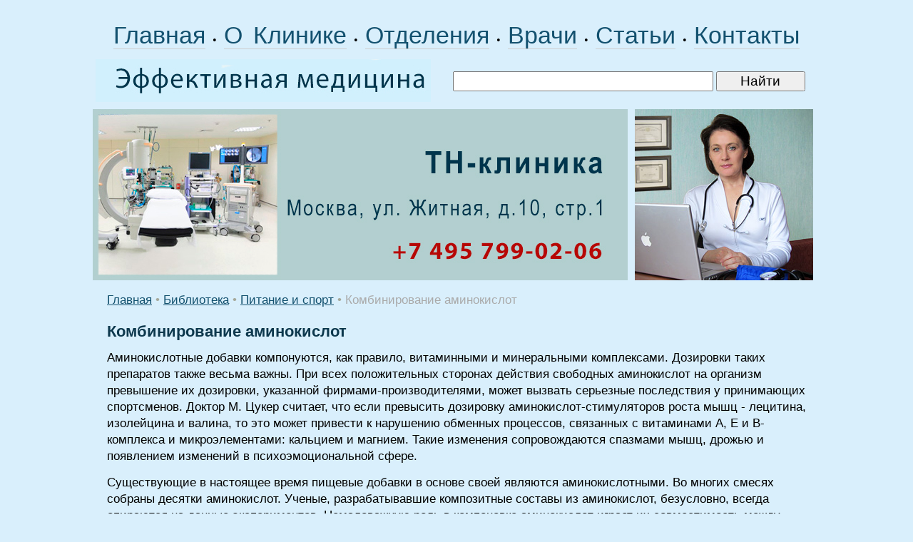

--- FILE ---
content_type: text/html; charset=windows-1251
request_url: https://www.rostmaster.ru/lib/diet/diet-0155.shtml
body_size: 6837
content:
<HTML>
<HEAD>
<link rel="SHORTCUT ICON" href="/favicon.ico">
<meta http-equiv="Content-Type" content="text/html; charset=windows-1251">


<link rel="canonical" href="https://www.rostmaster.ru/lib/diet/diet-0155.shtml" />


<META name="resource-type" content="document">
<META name="audience" content="all">
<META content=index,follow name=robots>
<META name="distribution" content="global">
<META name="rating" content="general">
<meta http-equiv="pragma" content="no-cache">
<meta name="viewport" content="width=1020">

<meta name='yandex-verification' content='4360fbfbca62b95d' />

<link rel="stylesheet" type="text/css" href="/css/cssinfo.css">

<script type="text/javascript" src="//ajax.googleapis.com/ajax/libs/jquery/1.3.2/jquery.min.js"></script>
<script type="text/javascript" src="/js.js"></script>

<script src="//cdnjs.cloudflare.com/ajax/libs/jquery/1.9.1/jquery.min.js"></script>
<script src="//cdnjs.cloudflare.com/ajax/libs/handlebars.js/1.0.0-rc.3/handlebars.min.js"></script>
<script src="/inc/rset.js"></script>

<title>Комбинирование аминокислот</title>
<meta name="keywords" content="Комбинирование аминокислот">
<meta name="description" content="Комбинирование аминокислот">
<meta name="abstract" content="Комбинирование аминокислот">
<meta name="page-topic" content="Комбинирование аминокислот">
<meta name="title" content="Комбинирование аминокислот">
<script>
   var r = new rset();
   var onReady = function($r) {
      var rlink_class = 'rlink';
      var rhref = $r.find('a');
      rhref[0] && $('a.' + rlink_class).attr('href', rhref[0].href);
   };
   var onReadyR = function() { onReady($("#r")); };
   r.setBoundAdvBlock('default', 'content-place', '/inc/{{login}}/{{category}}.shtml', onReadyR);
   r.text('c', 'default.6', 'r', 'r-tpl', 'stub-r');
   r.banner('b', 'default', 'b', 'stub-b');
   r.text('ac', 'default.6', 'ac', 'rspec-tpl', 'stub-ac');
   r.banner('bh', 'default', 'bh', 'stub-bh');
</script>
</head>

<body bgcolor="#d9effc" leftmargin=0 topmargin=0 marginheight=0 marginwidth=0 text="#000000" link="#264fdb" vlink="#73839f" alink="#ffa224">
<div style="margin-top:26px"></div>
<TABLE align="center" BGCOLOR="#d9effc" width="1020" style="height:100%;" CELLPADDING="0" CELLSPACING="0" BORDER="0">

	<colgroup>
	      <col width="760">
	      <col width="260">
	</colgroup>

     <tr height="40">
        <td colspan=2 align="center">
	<div style="word-spacing:6px;">
        <nobr>
        <a class="links" href="/">Главная</a>
        &#149;
	<a class="links" href="/about/clinic.shtml">О Клинике</a>
        &#149;
	<a class="links" href="/treat/">Отделения</a>
        &#149;
	<a class="links" href="/doctors/">Врачи</a>
        &#149;
<!--
	<a class="links" href="/question/">Лечение в Москве</a>
	<a class="links" href="/adv/price.shtml">Цены</a>
-->
	<a class="links" href="/lib/">Статьи</a></span>
        &#149;
	<a class="links" href="/question/contact.shtml">Контакты</a>
        </nobr>
        </div>
        </td>
     </tr>

     <TR height="60">
         <td colspan=2>

            <TABLE width="98%" height="80" CELLPADDING="0" CELLSPACING="0" BORDER="0">
                <tr>
                     <td width="470">
                     <a href="/"><img src="/pic/medic.jpg" width="470" height="60" hspace="4" vspace="0" border="0" alt="медицина"></a>
                     </td>
                     <td align="right">
                     <form accept-charset="utf-8" method="get" style="margin:0;padding:3px 0 0 0" action="//search.webarena.ru/search">
                     <!--[if IE ]><input name="utf8" type="hidden" value="&#9760;"><![endif]-->
                     <input class="call" type="text" name="query" style="width: 70%">
                     <input class="call" type="submit" value="Найти" style="width: 24%">
                     </form>
                     </td>
                </tr>
            </table>

         </td>
     </tr>

     <tr height="240">
        <TD valign="top" width="750">
<!--
        <div class="treat" style="position:absolute; margin:18px 0 0 358px; padding:0">Центр&nbsp;клинической&nbsp;лимфологии</div>
        <div class="vid" style="position:absolute; margin:60px 0 0 358px; padding:0">Приём&nbsp;врачей-специалистов<br>Эндолимфатическая&nbsp;терапия<br><span style="letter-spacing:-1.0px">Диагностические&nbsp;исследования</span></div>
-->
        <a href="/question/contact.shtml"><img src="/pic/logo-rostmaster-tnclinic.jpg" width="750" height="240" hspace="0" vspace="0" border="0"></a>
        </TD>
        <TD align="left" valign="top">
        <img src="/pic/lan.jpg" width="250" height="240" hspace="0" vspace="0" border="0">
        </TD>
     </TR>
     <TR>
        <TD colspan=2 valign="top" class="t11">
<p>
         <div align="center" id="bh"></div>
</p>
<!--Заглушка для баннера -->                      	

         <script id="stub-bh" type="text/html">
<!--Текст, баннер -->
         </script>

        <div style="margin-left:20px;margin-right:20px;" class="t11">




<div style="margin-top:16px"></div>
<a href="/">Главная</a> 
<span class="pin">&#149;</span>
<a href="/lib/">Библиотека</a>
<span class="pin">&#149;</span>
<a href="/lib/diet/">Питание и спорт</a>
<span class="pin">&#149;</span>
<font color="#AAAAAA">Комбинирование аминокислот</font>


<h1>Комбинирование аминокислот</h1>
<p>Аминокислотные добавки компонуются, как правило, витаминными и минеральными комплексами. Дозировки таких препаратов также весьма важны. При всех положительных сторонах действия свободных аминокислот на организм превышение их дозировки, указанной фирмами-производителями, может вызвать серьезные последствия у принимающих спортсменов. Доктор М. Цукер считает, что если превысить дозировку аминокислот-стимуляторов роста мышц - лецитина, изолейцина и валина, то это может привести к нарушению обменных процессов, связанных с витаминами А, Е и В-комплекса и микроэлементами: кальцием и магнием. Такие изменения сопровождаются спазмами мышц, дрожью и появлением изменений в психоэмоциональной сфере.</p>
<p>Существующие в настоящее время пищевые добавки в основе своей являются аминокислотными. Во многих смесях собраны десятки аминокислот. Ученые, разрабатывавшие композитные составы из аминокислот, безусловно, всегда опираются на данные экспериментов. Немаловажную роль в компоновке аминокислот играет их совместимость между собой и с другими пищевыми добавками. Немалое значение имеет и хронология применения пищевых аминокислотных добавок. Некоторые ученые утверждают, что существуют правила комбинирования таких аминокислот, как аргинин, орнитин, тирозин и триптофан (имеются в виду их L-формы).</p>
<p>Например, тирозин лучше принимать утром или за час до тренировки отдельно от триптофана в дозе не более 1 г. Триптофан же несовместим с фенилаланином, лейцином, изолейцином и валином.</p>
<p>Если преследуется цель добиться высвобождения гормона роста при применении аминокислотных смесей, то наилучшим сочетанием является композиция аргинин-орнитин-триптофан.</p>
<p>Отдельно триптофан эффективен при приеме перед сном на пустой желудок в дозах 1-2 г в сочетании с витамином В6. Две другие аминокислоты этого "трио" - аргинин и орнитин - отдельно лучше принимать за час до тренировки или перед сном в дозах от 1 до 3 г в соотношении 2:1, стремясь избегать одновременного приема лизина.</p>
<p>Однако, доктор Н. Лэйл, наоборот, считает, что для начальной стимуляции высвобождения гормона роста следует на пустой желудок сразу после тренировки или перед сном принимать комплекс лизин-аргинин-орнитин.</p>
<p>Как видим, мнения в отношении влияния аминокислот на высвобождение ростовых гормонов разные.</p>


<p>
<i>K. Aльцивaнoвич</i>
<p>
"Комбинирование аминокислот" и другие статьи из раздела <a href="/lib/diet/">Питание и спорт</a>
<p>
<b>Читайте также:</b>
<p>
<ul style="padding-top:0;margin-top:4px;margin-bottom:0px;padding-bottom:4px"><li><a href="diet-0154.shtml">Побочные эффекты приема аминокислот</a></li><li><a href="diet-0156.shtml">Глутамин</a></li><li><a href="/medpoisk/">Вся информация в интеллектуальной медицинской системе</a></li></ul><p>

</p>

<noindex>
<!--
<div class="ramka"><div>
<p class="t11">
<b>Куда обращаться</b>
</p>
<h2>Отделение терапии</h2>
<p><a href="/adv/figure.shtml">Лечение терапиевтических заболеваний. Эндолимфатическая терапия</a></p>
-->
<!--
<p>
<b><a href="tel:+79859223538">Телефон</a>&nbsp;&nbsp; <a href="https://api.whatsapp.com/send?phone=79859223538">WhatsApp</a></b>
</p>
<p>
<a href="/question/sign.shtml"><img src="/pic/tel-495-922.png" border="0"></a>
<a href="/question/sign.shtml"><img src="/pic/tel-985-922.png" border="0"></a>
</p>
<p>
<a href="/">Главная</a>&nbsp;
<a href="/treat/">Отделения</a>&nbsp;
<a href="/doctors/">Врачи</a>&nbsp;
<a href="/adv/price.shtml">Цены</a>&nbsp;
<a href="/question/sign.shtml">Контакты</a>&nbsp;
<a href="/question/">Лечение в Москве</a>
</p>
-->
</div></div>
</noindex>

<p>
</div>

<script id="r-tpl" type="text/x-handlebars-template">
<div class="context0"></div>
     <h2>{{header}}</h2>
     <ul>
     {{#each list}}
         <li>
             <a target="_blank" href="{{this.link}}">{{this.title}}</a><br>
             {{#if this.text}}<div class="text">{{this.text}}</div>{{/if}}
             {{#if this.phone}}<div class="phone">Тел: {{this.phone}}</div>{{/if}}
             {{#if this.address}}<div class="address"><strong>Адрес:</strong> {{this.address}}</div>{{/if}}
             {{#each this.metro}}
                 <nobr><span style="color:#{{this.color}}">&#9679;</span> {{this.station}} &nbsp;</nobr>
             {{/each}}
         </li>
     {{/each}}
     </ul>
</script>

<script id="rspec-tpl" type="text/x-handlebars-template">
     <h2>Проводится:</h2>
     <ul>
     {{#each list}}
         <li>
             <a target="_blank" href="{{this.link}}">{{this.title}}</a><br>
             {{#if this.text}}<div class="text">{{this.text}}</div>{{/if}}
             {{#if this.phone}}<div class="phone">Тел: {{this.phone}}</div>{{/if}}
             {{#if this.address}}<div class="address"><strong>Адрес:</strong> {{this.address}}</div>{{/if}}
             {{#each this.metro}}
                 <nobr><span style="color:#{{this.color}}">&#9679;</span> {{this.station}} &nbsp;</nobr>
             {{/each}}
         </li>
     {{/each}}
     </ul>
</script>

<!-- Заглушка для текста-->

        <script id="stub-r" type="text/html">
        &nbsp;
        </script>

    <div id="r"></div>

<div style="margin-top:20px"></div>
        </TD>


    </TR>
    <tr>
         <td height="80" colspan=2>
              <table BGCOLOR="#698684" width="100%" height="100%" align="center" CELLPADDING="0" CELLSPACING="0" BORDER="0">
                 <tr>
                    <td width="750" align="left" valign="top">
                    <div style="margin-top:10px;margin-left:18px;margin-bottom:40px;">
                        <a href="/"><font color="#ffffff">Главная</font></a>&nbsp; &nbsp;
                        <a href="/treat/"><font color="#ffffff">Отделения</font></a>&nbsp; &nbsp;
                        <a href="/doctors/"><font color="#ffffff">Врачи</font></a>&nbsp; &nbsp;
                        <a href="/about/clinic.shtml"><font color="#ffffff">О&nbsp;Клинике</font></a>&nbsp; &nbsp;
                        <a href="/question/contact.shtml"><font color="#ffffff">Контакты</font></a>&nbsp; &nbsp;

                        <div style="margin-top:16px;">
                        <a href="/lib/"><font color="#ffffff">Статьи</font></a>&nbsp;
                        </div>
<!--
                        <div style="margin-top:16px;">
                        <span class="note">Отделения:</span>&nbsp;
                        <a class="advm" href="/treat/figure.shtml">Терапия</a>&nbsp;
                        <a class="advm" href="/treat/cardio.shtml">Кардиология</a>&nbsp;
                        <a class="advm" href="/treat/gastro.shtml">Гастроэнтерология</a>&nbsp;
                        <a class="advm" href="/treat/rost.shtml">Эндокринология</a>&nbsp;
                        <a class="advm" href="/treat/lor.shtml">ЛОР</a>&nbsp;
                        <a class="advm" href="/treat/gyn.shtml">Гинекология</a>&nbsp;
                        <a class="advm" href="/treat/pregn.shtml">Беременность</a>&nbsp;
                        <a class="advm" href="/treat/urology.shtml">Урология</a>&nbsp;
                        <a class="advm" href="/treat/derma.shtml">Дерматология</a>&nbsp;
                        <a class="advm" href="/treat/zppp.shtml">Венерология</a>&nbsp;
                        <a class="advm" href="/treat/spinal.shtml">Неврология</a>&nbsp;
                        <a class="advm" href="/treat/legs.shtml">Мануальная терапия</a>&nbsp;
                        <a class="advm" href="/treat/surg.shtml">Хирургия</a>&nbsp;
                        <a class="advm" href="/treat/phlebol.shtml">Флебология</a>&nbsp;
                        <a class="advm" href="/treat/health.shtml">Проктология</a>&nbsp;
                        <a class="advm" href="/treat/scoliosis.shtml">Диагностика</a>&nbsp;
                        </div>

                        <div style="margin-top:16px;">
                        <a href="/question/"><font color="#ffffff">Лечение в Москве</font></a>
                        </div>

                        <div style="margin-top:16px;">
                        <a class="advm" href="/soglashenie.shtml">Пользовательское соглашение</a>
                        </div>
-->
                    </div>
                    </td>
                    <td align="right" valign="top">
                    <div style="margin-top:10px;margin-right:8px">

<!-- Yandex.Metrika informer -->
<a href="https://metrika.yandex.ru/stat/?id=318090&amp;from=informer"
target="_blank" rel="nofollow"><img src="https://informer.yandex.ru/informer/318090/3_1_FFFFFFFF_EFEFEFFF_0_pageviews"
style="width:88px; height:31px; border:0;" alt="Яндекс.Метрика" title="Яндекс.Метрика: данные за сегодня (просмотры, визиты и уникальные посетители)" class="ym-advanced-informer" data-cid="318090" data-lang="ru" /></a>
<!-- /Yandex.Metrika informer -->

<!-- Yandex.Metrika counter -->
<script type="text/javascript" >
   (function(m,e,t,r,i,k,a){m[i]=m[i]||function(){(m[i].a=m[i].a||[]).push(arguments)};
   m[i].l=1*new Date();k=e.createElement(t),a=e.getElementsByTagName(t)[0],k.async=1,k.src=r,a.parentNode.insertBefore(k,a)})
   (window, document, "script", "https://mc.yandex.ru/metrika/tag.js", "ym");

   ym(318090, "init", {
        clickmap:true,
        trackLinks:true,
        accurateTrackBounce:true
   });
</script>
<noscript><div><img src="https://mc.yandex.ru/watch/318090" style="position:absolute; left:-9999px;" alt="" /></div></noscript>
<!-- /Yandex.Metrika counter -->

<!--LiveInternet counter--><script type="text/javascript"><!--
document.write("<a href='http://www.liveinternet.ru/click' "+
"target=_blank><img src='//counter.yadro.ru/hit?t11.2;r"+
escape(document.referrer)+((typeof(screen)=="undefined")?"":
";s"+screen.width+"*"+screen.height+"*"+(screen.colorDepth?
screen.colorDepth:screen.pixelDepth))+";u"+escape(document.URL)+
";"+Math.random()+
"' alt='' title='LiveInternet: показано число просмотров за 24"+
" часа, посетителей за 24 часа и за сегодня' "+
"border='0' width='88' height='31'><\/a>")
//--></script><!--/LiveInternet-->
                    </div>
                    
                    <div style="margin-right:4px;margin-top:0px" class="note">
                        &copy;Эффективная медицина<br>2004-2026
                    </div>
                    </td>
                 </tr>

              </table>

         </td>
   </tr>

</TABLE>

<!-- Yandex.Metrika counter -->
<script type="text/javascript">
(function (d, w, c) {
    (w[c] = w[c] || []).push(function() {
        try {
            w.yaCounter318090 = new Ya.Metrika({id:318090});
        } catch(e) { }
    });

    var n = d.getElementsByTagName("script")[0],
        s = d.createElement("script"),
        f = function () { n.parentNode.insertBefore(s, n); };
    s.type = "text/javascript";
    s.async = true;
    s.src = (d.location.protocol == "https:" ? "https:" : "http:") + "//mc.yandex.ru/metrika/watch.js";

    if (w.opera == "[object Opera]") {
        d.addEventListener("DOMContentLoaded", f, false);
    } else { f(); }
})(document, window, "yandex_metrika_callbacks");
</script>
<noscript><div><img src="//mc.yandex.ru/watch/318090" style="position:absolute; left:-9999px;" alt="" /></div></noscript>
<!-- /Yandex.Metrika counter -->

<!-- Google Analytics -->
<script type="text/javascript">

  var _gaq = _gaq || [];
  _gaq.push(['_setAccount', 'UA-26124632-10']);
  _gaq.push(['_trackPageview']);

  (function() {
    var ga = document.createElement('script'); ga.type = 'text/javascript'; ga.async = true;
    ga.src = ('https:' == document.location.protocol ? 'https://ssl' : 'http://www') + '.google-analytics.com/ga.js';
    var s = document.getElementsByTagName('script')[0]; s.parentNode.insertBefore(ga, s);
  })();

</script>
<!-- /Google Analytics -->

    <table align="center" BGCOLOR="#d9effc" width="990" height="100" CELLPADDING="0" CELLSPACING="0" border="0">
        <tr>
            <td>
<noindex>
<p>
<div class="stop">
Материалы, размещенные на данной странице, носят информационный характер и не являются публичной офертой.
Посетители сайта не должны использовать их в качестве медицинских рекомендаций.
ООО «ТН-Клиника» не несёт ответственности за возможные негативные последствия, возникшие в результате использования информации,
размещенной на данной странице.
</div>
</p>
<p>
<div class="t0">
ЕСТЬ ПРОТИВОПОКАЗАНИЯ, ПОСОВЕТУЙТЕСЬ С ВРАЧОМ
</div>
</p>

</noindex>
            </td>
        </tr>
     </table>

</BODY>
<!--//#include virtual="/stats/collect.php" -->

</HTML>
